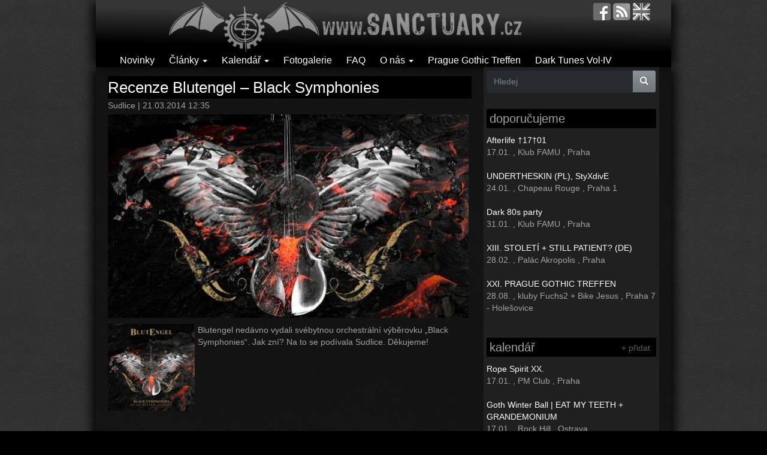

--- FILE ---
content_type: text/html; charset=utf-8
request_url: https://sanctuary.cz/en/9431-recenze-blutengel-black-symphonies
body_size: 12434
content:
<!DOCTYPE html PUBLIC "-//W3C//DTD XHTML+RDFa 1.0//EN"
  "http://www.w3.org/MarkUp/DTD/xhtml-rdfa-1.dtd">
<html lang="cs" dir="ltr"
  xmlns:fb="https://ogp.me/ns/fb#"
  xmlns:og="https://ogp.me/ns#">
<head profile="http://www.w3.org/1999/xhtml/vocab">
  <meta charset="utf-8">
  <meta name="viewport" content="width=device-width, initial-scale=1.0">
	<!--[if IE]><![endif]-->
<meta http-equiv="Content-Type" content="text/html; charset=utf-8" />
<link rel="shortcut icon" href="https://sanctuary.cz/sites/all/themes/czs_bootstrap/favicon.ico" type="image/vnd.microsoft.icon" />
<meta name="description" content="Blutengel nedávno vydali svébytnou orchestrální výběrovku „Black Symphonies“. Jak zní? Na to se podívala Sudlice. Děkujeme!" />
<meta name="abstract" content="Dark music &amp; gothic subculture" />
<meta name="keywords" content="Blutengel, gotika, goticka subkultura, goth, gothic, recenze, novinky, fotogalerie, postpunk, darkwave, cold wave, deathrock, gothic rock" />
<meta name="generator" content="Drupal 7 (http://drupal.org)" />
<link rel="image_src" href="https://sanctuary.cz/images/stories/styles/article_front_carousel/public/teaser/16/03/4260158836630.jpg?itok=qIbiRbMC" />
<link rel="canonical" href="https://sanctuary.cz/en/9431-recenze-blutengel-black-symphonies" />
<link rel="shortlink" href="https://sanctuary.cz/en/node/9431" />
<meta property="fb:app_id" content="647273145416278" />
<meta property="og:site_name" content="Sanctuary.cz" />
<meta property="og:type" content="article" />
<meta property="og:url" content="https://sanctuary.cz/en/9431-recenze-blutengel-black-symphonies" />
<meta property="og:title" content="Recenze Blutengel – Black Symphonies" />
<meta property="og:description" content="Blutengel nedávno vydali svébytnou orchestrální výběrovku „Black Symphonies“. Jak zní? Na to se podívala Sudlice. Děkujeme!" />
<meta property="og:updated_time" content="2015-01-14T09:12:37+01:00" />
<meta property="og:image" content="https://sanctuary.cz/images/stories/styles/article_front_carousel/public/teaser/16/03/4260158836630.jpg?itok=qIbiRbMC" />
<meta property="og:image:type" content="image/jpeg" />
<meta property="og:image:width" content="620" />
<meta property="og:image:height" content="350" />
<meta property="article:tag" content="Blutengel" />
<meta property="article:published_time" content="2014-03-21T12:35:38+01:00" />
<meta property="article:modified_time" content="2015-01-14T09:12:37+01:00" />
	<meta property="og:locale" content="cs_CZ" />

  <title>Recenze Blutengel – Black Symphonies | Sanctuary.cz</title>

<!--<link type="text/css" rel="stylesheet" href="http://sanctuary.cz/sites/all/themes/bootstrap/css/bootstrap.css" media="all" />-->
<link type="text/css" rel="stylesheet" href="/images/stories/advagg_css/css__21GyH6tlj--mAuXNSLHQ1d5Yah6RkYa2_zGep8dC1SI__dBydi6Mxp6nBz58w8JXT-mx036XfKyGrxrIUJpsDgw8__GOBl4R9G8XttWbaV8wrOAfYHcrcSqdlGBaRKNTFowzU.css" media="all" />
<link type="text/css" rel="stylesheet" href="/sites/all/modules/linkit/better-autocomplete/better-autocomplete.css?syofc5" media="all" />
<link type="text/css" rel="stylesheet" href="/images/stories/advagg_css/css__wUqhK-ZMn07LUJubeflpmrr414jx5rBbeyodsasPbvc__u-TkvqcO2vEQqHwunYBgP3EKwj8SaQy4wJ8VN8TZXIU__GOBl4R9G8XttWbaV8wrOAfYHcrcSqdlGBaRKNTFowzU.css" media="all" />
<!--<link type="text/css" rel="stylesheet" href="http://sanctuary.cz/sites/all/themes/bootstrap/css/overrides.css" media="all" />-->
  <!-- HTML5 element support for IE6-8 -->
  <!--[if lt IE 9]>
    <script src="//html5shiv.googlecode.com/svn/trunk/html5.js"></script>
  <![endif]-->
  <script src="/images/stories/advagg_js/js__P6TvkVpANvh3Dr0JaI1Iy6spXebK-Gna_BtoCbbSYew__QxbgLfgOIVyIW83UInn5N4icB16oO1O2CrXNvt7HVH8__GOBl4R9G8XttWbaV8wrOAfYHcrcSqdlGBaRKNTFowzU.js"></script>
<script src="/sites/all/libraries/ckeditor/ckeditor.js?syofc5"></script>
<script src="/images/stories/advagg_js/js__Hw9FTN49ysGRo0tjKwHTneMeyOZWQYq_ukU3Gtbstls__Ba_MQOJ4nyo7hdEGSl8xabroQ0YLgjZ280O-1v2t-aU__GOBl4R9G8XttWbaV8wrOAfYHcrcSqdlGBaRKNTFowzU.js"></script>
<script>jQuery.extend(Drupal.settings,{"basePath":"\/","pathPrefix":"en\/","setHasJsCookie":0,"ajaxPageState":{"theme":"czs_bootstrap","theme_token":"7QF_wJBMGE-3xr3KO0AN16QGBjwrtJwOUHY8ufRtGLM","jquery_version":"2.1","jquery_version_token":"U8WgmteTLZ-9dPzF9ry1-W4BuwdaxZZatkQkgKZfjNI","css":{"modules\/system\/system.base.css":1,"misc\/ui\/jquery.ui.core.css":1,"misc\/ui\/jquery.ui.theme.css":1,"misc\/ui\/jquery.ui.button.css":1,"misc\/ui\/jquery.ui.resizable.css":1,"misc\/ui\/jquery.ui.dialog.css":1,"modules\/field\/theme\/field.css":1,"modules\/node\/node.css":1,"sites\/all\/modules\/views\/css\/views.css":1,"sites\/all\/modules\/colorbox\/styles\/plain\/colorbox_style.css":1,"sites\/all\/modules\/ctools\/css\/ctools.css":1,"sites\/all\/modules\/panels\/css\/panels.css":1,"sites\/all\/modules\/linkit\/better-autocomplete\/better-autocomplete.css":1,"public:\/\/honeypot\/honeypot.css":1,"sites\/all\/themes\/czs_bootstrap\/css\/bootstrap.css":1},"js":{"sites\/all\/modules\/wysiwyg\/wysiwyg.js":1,"sites\/all\/themes\/bootstrap\/js\/bootstrap.js":1,"sites\/all\/modules\/jquery_update\/replace\/jquery\/2.2\/jquery.min.js":1,"misc\/jquery-extend-3.4.0.js":1,"misc\/jquery-html-prefilter-3.5.0-backport.js":1,"misc\/jquery.once.js":1,"misc\/drupal.js":1,"sites\/all\/modules\/jquery_update\/js\/jquery_browser.js":1,"sites\/all\/modules\/jquery_update\/replace\/ui\/ui\/minified\/jquery.ui.core.min.js":1,"sites\/all\/modules\/jquery_update\/replace\/ui\/ui\/minified\/jquery.ui.widget.min.js":1,"sites\/all\/modules\/wysiwyg\/wysiwyg.init.js":1,"sites\/all\/modules\/jquery_update\/replace\/ui\/ui\/minified\/jquery.ui.button.min.js":1,"sites\/all\/modules\/jquery_update\/replace\/ui\/ui\/minified\/jquery.ui.mouse.min.js":1,"sites\/all\/modules\/jquery_update\/replace\/ui\/ui\/minified\/jquery.ui.draggable.min.js":1,"sites\/all\/modules\/jquery_update\/replace\/ui\/ui\/minified\/jquery.ui.position.min.js":1,"misc\/ui\/jquery.ui.position-1.13.0-backport.js":1,"sites\/all\/modules\/jquery_update\/replace\/ui\/ui\/minified\/jquery.ui.resizable.min.js":1,"sites\/all\/modules\/jquery_update\/replace\/ui\/ui\/minified\/jquery.ui.dialog.min.js":1,"misc\/ui\/jquery.ui.dialog-1.13.0-backport.js":1,"sites\/all\/modules\/linkit\/better-autocomplete\/jquery.better-autocomplete.js":1,"misc\/form.js":1,"misc\/form-single-submit.js":1,"misc\/ajax.js":1,"sites\/all\/modules\/jquery_update\/js\/jquery_update.js":1,"sites\/all\/modules\/linkit\/js\/linkit.js":1,"public:\/\/languages\/cs_hovPvfVF7qNB5FcvB6aEHvouLYx9vJV8Wrn4dFSep5U.js":1,"sites\/all\/libraries\/colorbox\/jquery.colorbox-min.js":1,"sites\/all\/modules\/colorbox\/js\/colorbox.js":1,"sites\/all\/modules\/colorbox\/styles\/plain\/colorbox_style.js":1,"sites\/all\/modules\/custom_search\/js\/custom_search.js":1,"sites\/all\/modules\/captcha\/captcha.js":1,"sites\/all\/modules\/better_exposed_filters\/better_exposed_filters.js":1,"sites\/all\/modules\/ctools\/js\/auto-submit.js":1,"public:\/\/js\/wysiwyg\/wysiwyg_ckeditor_uWMoMQ7qlhtyf-cFJlMTazsAxhCeS88weKBiAtXujAQ.js":1,"sites\/all\/libraries\/ckeditor\/ckeditor.js":1,"sites\/all\/modules\/wysiwyg\/editors\/js\/ckeditor-3.0.js":1,"sites\/all\/modules\/wysiwyg\/editors\/js\/none.js":1,"sites\/all\/themes\/bootstrap\/js\/misc\/_progress.js":1,"sites\/all\/modules\/linkit\/js\/linkit.dashboard.js":1,"sites\/all\/modules\/linkit\/editors\/ckeditor\/linkitDialog.js":1,"misc\/textarea.js":1,"sites\/all\/modules\/service_links\/js\/facebook_share.js":1,"sites\/all\/modules\/service_links\/js\/twitter_button.js":1,"sites\/all\/modules\/service_links\/js\/facebook_like.js":1,"modules\/filter\/filter.js":1,"sites\/all\/themes\/czs_bootstrap\/bootstrap\/js\/affix.js":1,"sites\/all\/themes\/czs_bootstrap\/bootstrap\/js\/alert.js":1,"sites\/all\/themes\/czs_bootstrap\/bootstrap\/js\/button.js":1,"sites\/all\/themes\/czs_bootstrap\/bootstrap\/js\/carousel.js":1,"sites\/all\/themes\/czs_bootstrap\/bootstrap\/js\/collapse.js":1,"sites\/all\/themes\/czs_bootstrap\/bootstrap\/js\/dropdown.js":1,"sites\/all\/themes\/czs_bootstrap\/bootstrap\/js\/modal.js":1,"sites\/all\/themes\/czs_bootstrap\/bootstrap\/js\/tooltip.js":1,"sites\/all\/themes\/czs_bootstrap\/bootstrap\/js\/popover.js":1,"sites\/all\/themes\/czs_bootstrap\/bootstrap\/js\/scrollspy.js":1,"sites\/all\/themes\/czs_bootstrap\/bootstrap\/js\/tab.js":1,"sites\/all\/themes\/czs_bootstrap\/bootstrap\/js\/transition.js":1,"sites\/all\/themes\/bootstrap\/js\/misc\/ajax.js":1,"sites\/all\/themes\/bootstrap\/js\/modules\/filter\/filter.js":1}},"colorbox":{"opacity":"0.85","current":"{current} z {total}","previous":"\u00ab P\u0159edchoz\u00ed","next":"N\u00e1sleduj\u00edc\u00ed \u00bb","close":"Zav\u0159\u00edt","maxWidth":"98%","maxHeight":"98%","fixed":true,"mobiledetect":true,"mobiledevicewidth":"480px","file_public_path":"\/images\/stories","specificPagesDefaultValue":"admin*\nimagebrowser*\nimg_assist*\nimce*\nnode\/add\/*\nnode\/*\/edit\nprint\/*\nprintpdf\/*\nsystem\/ajax\nsystem\/ajax\/*"},"custom_search":{"form_target":"_self","solr":0},"ws_fs":{"type":"button","app_id":"103134306402181","css":"","locale":"en_US"},"ws_fl":{"width":125,"height":21},"better_exposed_filters":{"datepicker":false,"slider":false,"settings":[],"autosubmit":true,"views":{"event_list":{"displays":{"block_3":{"filters":[]},"block_2":{"filters":[]},"block_1":{"filters":[]}}},"comments_recent":{"displays":{"block":{"filters":[]}}},"articles":{"displays":{"block_1":{"filters":[]},"block_2":{"filters":[]}}},"article_related":{"displays":{"default":{"filters":[]}}}}},"urlIsAjaxTrusted":{"\/en\/search":true,"\/en\/comment\/reply\/9431":true,"\/en\/9431-recenze-blutengel-black-symphonies":true},"wysiwyg":{"ckeditor":{"timestamp":"syofc5"},"configs":{"ckeditor":{"formatevent":{"baseHref":"https:\/\/sanctuary.cz\/","width":"auto","resize_minWidth":450,"theme":"default","skin":"moono","entities_latin":false,"entities_greek":false,"format_tags":"p;address;pre;h2;h3;h4;h5;h6;div","allowedContent":true,"contentsCss":["https:\/\/sanctuary.cz\/en\/wysiwyg_theme\/adminimal"],"forcePasteAsPlainText":0,"language":"en","pasteFromWordNumberedHeadingToList":0,"pasteFromWordPromptCleanup":0,"pasteFromWordRemoveFontStyles":1,"pasteFromWordRemoveStyles":1,"simple_source_formatting":0,"toolbarLocation":"top","resize_enabled":false,"toolbar":[["Bold","Italic","Underline","Link"]],"customConfig":"\/sites\/all\/modules\/wysiwyg_image2\/js\/custom_config.js"}}},"plugins":[],"disable":"Disable rich-text","enable":"Enable rich-text","ajaxToken":"fQKE01MbjkOCVXTZYt2FVFsC8qAXoYzOtTNjws_Exic","xss_url":"\/en\/wysiwyg\/xss","triggers":{"edit-comment-body-und-0-value":{"field":"edit-comment-body-und-0-value","resizable":1,"select":"edit-comment-body-und-0-format--2","formatevent":{"editor":"ckeditor","status":0,"toggle":0}}}},"linkit":{"autocompletePath":"https:\/\/sanctuary.cz\/en\/linkit\/autocomplete\/___profile___?s=","dashboardPath":"\/en\/linkit\/dashboard\/","currentInstance":{},"formats":{"event":{"profile":null,"enabled_profiles":[]},"comment":{"profile":null,"enabled_profiles":[]},"plain_text":{"profile":null,"enabled_profiles":[]}}},"bootstrap":{"anchorsFix":"0","anchorsSmoothScrolling":"0","formHasError":1,"popoverEnabled":0,"popoverOptions":{"animation":1,"html":0,"placement":"right","selector":"","trigger":"click","triggerAutoclose":1,"title":"","content":"","delay":0,"container":"body"},"tooltipEnabled":0,"tooltipOptions":{"animation":1,"html":0,"placement":"auto left","selector":"","trigger":"hover focus","delay":0,"container":"body"}}});</script>


<script data-goatcounter="https://stats.sanctuary.cz/count"
        async src="//stats.sanctuary.cz/count.js"></script>

<link rel="alternate" type="application/rss+xml" title="Sanctuary.cz RSS" href="https://sanctuary.cz/rss" />
</head>
<body class="html not-front not-logged-in one-sidebar sidebar-second page-node page-node- page-node-9431 node-type-article i18n-cs" >
  <div id="skip-link">
    <a href="#main-content" class="element-invisible element-focusable">Přejít k hlavnímu obsahu</a>
  </div>
    <header id="navbar" role="banner" class="navbar container navbar-default">
  <div class="container">
    <div class="navbar-header">
            <a class="logo navbar-btn" href="/en" title="Domů">
        <img src="https://sanctuary.cz/images/stories/logo.png" alt="Domů" />
      </a>
      
      
      <!-- .btn-navbar is used as the toggle for collapsed navbar content -->
      <button type="button" class="navbar-toggle" data-toggle="collapse" data-target=".navbar-collapse">
        <span class="sr-only">Toggle navigation</span>
        <span class="icon-bar"></span>
        <span class="icon-bar"></span>
        <span class="icon-bar"></span>
      </button>
    <div class="navbar-icons">
		<a href="http://facebook.com/sanctuary.cz" target="_blank" title="facebook.com/sanctuary.cz"><img src="/sites/all/themes/czs_bootstrap/images/fb.png"></a>		<a href="rss" title="RSS feed"><img src="/sites/all/themes/czs_bootstrap/images/feed.png"></a>		<a href="http://translate.google.com/translate?langpair=cs|en&u=http://sanctuary.cz/" title="english"><img src="/sites/all/themes/czs_bootstrap/images/uk.png"></a>		</div>
</div>

          <div class="navbar-collapse collapse">
        <nav role="navigation">
                                            <div class="region region-navigation">
    <section id="block-menu-menu-clanky" class="block block-menu clearfix">

      
  <ul class="menu nav"><li class="first leaf"><a href="/en/novinky" title="">Novinky</a></li>
<li class="expanded dropdown"><a href="/en/clanky" title="" class="dropdown-toggle" data-toggle="dropdown">Články <span class="caret"></span></a><ul class="dropdown-menu"><li class="first leaf"><a href="/en/recenze" title="">Recenze</a></li>
<li class="leaf"><a href="/en/rozhovory" title="">Rozhovory</a></li>
<li class="leaf"><a href="/en/akce" title="">Akce</a></li>
<li class="leaf"><a href="/en/reporty" title="">Reporty</a></li>
<li class="leaf"><a href="/en/retro" title="">Retro</a></li>
<li class="leaf"><a href="/en/ostatni" title="">Ostatní</a></li>
<li class="leaf"><a href="/en/goticka-subkultura" title="">Gotická subkultura</a></li>
<li class="leaf"><a href="/en/czs-doporucuje" title="">Sanctuary.cz doporučuje</a></li>
<li class="leaf"><a href="/en/media-o-goths" title="">Média o goths</a></li>
<li class="leaf"><a href="/en/souteze" title="">Soutěž</a></li>
<li class="last leaf"><a href="/en/clanky" title="">všechny články</a></li>
</ul></li>
<li class="expanded dropdown"><a href="/en/calendar" title="" class="dropdown-toggle" data-toggle="dropdown">Kalendář <span class="caret"></span></a><ul class="dropdown-menu"><li class="first leaf"><a href="/en/calendar" title="">Kalendář</a></li>
<li class="last leaf"><a href="/en/node/add/event" title="">Přidej událost</a></li>
</ul></li>
<li class="leaf"><a href="/en/galerie" title="">Fotogalerie</a></li>
<li class="leaf"><a href="/en/node/10647" title="">FAQ</a></li>
<li class="expanded dropdown"><a href="/en" title="" class="dropdown-toggle" data-toggle="dropdown">O nás <span class="caret"></span></a><ul class="dropdown-menu"><li class="first last leaf"><a href="/en/node/10156" title="">Kontakt / Contact us</a></li>
</ul></li>
<li class="leaf"><a href="https://sanctuary.cz/pgt" title="">Prague Gothic Treffen</a></li>
<li class="last leaf"><a href="http://darktunes.cz" title="">Dark Tunes Vol·IV</a></li>
</ul>
</section>
  </div>
                  </nav>
      </div>
      </div>
</header>

<div class="main-container container">

  <header role="banner" id="page-header">
    
      </header> <!-- /#page-header -->

  <div class="row">
  </div>
    
    <section class="col-md-8">
                  <a id="main-content"></a>
                    <h1 class="page-header">Recenze Blutengel – Black Symphonies</h1>
                                                          <div class="region region-content">
    <section id="block-system-main" class="block block-system clearfix">

      
  <article id="node-9431" class="node node-article view-mode-full clearfix">
<header>
<div class="submitted">
  	Sudlice | 21.03.2014 12:35</div>
</header>
<div class="node-img-teaser"><img class="img-responsive" src="https://sanctuary.cz/images/stories/styles/article_front_carousel/public/teaser/16/03/4260158836630.jpg?itok=qIbiRbMC" width="620" height="350" alt="" /></div><p><img class="img-responsive" alt="blutengelblacksymphonie" height="150" src="http://sanctuary.cz/images/stories/Ezechiel/recky/blutengelblacksymphonie.jpg" style="float: left;" width="150">Blutengel nedávno vydali svébytnou orchestrální výběrovku „Black Symphonies“. Jak zní? Na to se podívala Sudlice. Děkujeme!<br><br><br><br><br><br><br><br>&nbsp;</p><p><span style="line-height: 1.3em;">Není tomu tak dávno, co jste se mohli vrhnout do potemnělých vln alba „Monument“ a již nyní, téměř přesně po roce, vydávají <strong>Blutengel </strong>nový počin „Black Symphonies“ s&nbsp;výmluvným podtitulem „An Orchestral Journey“.</span><br><br><span style="line-height: 1.3em;">Jak sám název napovídá, nejedná se o typické řadové album, ale o specialitku, díky níž si můžete připomenout nebo právě nově poznat tvorbu Blutengel oděnou v&nbsp;čistě symfonickém hávu.</span><br><br><span style="line-height: 1.3em;">Předobrazem „Black Symphonies“ bylo veleúspěšné vystoupení na prvním ročníku festivalu Gothic Meets Klassik v&nbsp;Lipsku. Blutengel tam tehdy ve vyprodané koncertní síni Gewandhaus vystoupili v&nbsp;doprovodu Zielonsko-Gorského symfonického orchestru.&nbsp; Akce měla takový úspěch, že přivedla kapelu na myšlenku nenechat symfonické aranže svých písní upadnout v&nbsp;zapomnění, ale naopak je znovu předvést živě koncem roku 2013 během tour s&nbsp;komorním souborem, což nakonec vyústilo na konci letošního února ve vydání studiového alba, jehož recenzi právě čtete.</span><br><br><span style="line-height: 1.3em;">Obal s&nbsp;okřídleným smyčcovým nástrojem příliš originální není, nicméně ukrývá celkem 12 skladeb, vybraných z&nbsp;největších hitů napříč diskografií kapely, ovšem většinové zastoupení tu má rovnou pěti skladbami loňský počin „Monument“.</span><br><br><span style="line-height: 1.3em;">Do hudebního nitra nás nekompromisně uvede skladba „Legend/Nachtbringer“, za níž následuje novinková „Krieger“, kterážto funguje jako jakýsi práh do svatyně notoricky známých hitů jako jsou: „Soultaker“, „Über den Horizont“, „Deine Welt“, „Behind The Mirror“, „Kinder dieser Stadt“, „Reich mir die Hand“, „Die Zeit“, velmi procítěná „Seelenschmerz“, „You Walk Away“ a závěrečná „Monument“, která v&nbsp;čerstvém symfonickém kabátku zní jemněji a mnohem méně klišovitě než na původním albu.</span></p><p style="text-align: center;"><br><span style="line-height: 1.3em;"><div class="embed-responsive embed-responsive-16by9"><iframe class="embed-responsive-item" allowfullscreen="" frameborder="0" height="315" src="//www.youtube.com/embed/rJ6O5sTPn1k" width="420"></iframe></div><br><strong>Blutengel – Krieger</strong><br>&nbsp;</span></p><p><span style="line-height: 1.3em;">Během poslechu masivní pasáže střídají jemnější a intimnější polohy.&nbsp; V&nbsp;kombinaci s&nbsp;čistými zpěvy Chrise Pohla a Ulrike Goldmann se jedná o velmi vyvážený počin, odhalující tvorbu Blutengel v&nbsp;trochu jiném, slavnostnějším světle.</span><br><br><span style="line-height: 1.3em;">Pro opravdové srdcaře je album k&nbsp;mání i v&nbsp;luxusním setu obsahujícím CD/DVD verzi alba + CD sigl „Krieger“, tričko a další sběratelské lahůdky. Na DVD najdete nejzásadnější momenty legendární show z festivalu Gothic Meets Klassik z&nbsp;roku 2012.&nbsp;</span><br><br><span style="line-height: 1.3em;">Samotné album je jako vyšité pro komornější večery a bezesné noci zalité modravým svitem měsíce. Jednoznačně věc, která by ve vaší hudební knihovničce neměla chybět.</span><br><br><span style="line-height: 1.3em;"><strong>Hodnocení: 82 %</strong></span></p><p style="text-align: center;"><span style="line-height: 1.3em;"><strong><img class="img-responsive" alt="BlutEngel" src="http://sanctuary.cz/images/stories/Demi/unnamed.jpg"></strong></span></p>

<footer>
</footer>
<div class="social-panel">
<a href="https://www.facebook.com/plugins/like.php?href=https%3A//sanctuary.cz/en/9431-recenze-blutengel-black-symphonies&amp;layout=button_count&amp;show_faces=false&amp;action=like&amp;colorscheme=dark&amp;width=125&amp;height=21&amp;font=arial&amp;locale=cs_CZ&amp;share=false" title="I Like it" class="service-links-facebook-like" rel="nofollow"><span class="element-invisible">Facebook Like</span></a> <a href="https://www.facebook.com/sharer.php" title="Share this post on Facebook" class="service-links-facebook-share" rel="https://sanctuary.cz/en/9431-recenze-blutengel-black-symphonies"><span class="element-invisible">Share on Facebook</span></a> <a href="https://twitter.com/share?url=https%3A//sanctuary.cz/en/9431-recenze-blutengel-black-symphonies&amp;count=horizontal&amp;via=&amp;text=Recenze%20Blutengel%20%E2%80%93%20Black%20Symphonies&amp;counturl=https%3A//sanctuary.cz/en/9431-recenze-blutengel-black-symphonies" class="twitter-share-button service-links-twitter-widget" title="Tweet This" rel="nofollow"><span class="element-invisible">Tweet Widget</span></a></div>

<h1 class="sec">mohlo by vás také zajímat</h1>
<div class="view view-article-related view-id-article_related view-display-id-default view-dom-id-0a85fd67ad882ef8d57adb90b0d8123c">
        
  
  
      <div class="view-content">
      

<div id="views-bootstrap-grid-1" class="views-bootstrap-grid-plugin-style">
  
          <div class="row">
                  <div class=" col-xs-12 col-lg-6">
              
  <div class="views-field views-field-field-article-teaser-image">        <div class="field-content"><a href="/en/node/90042"><img class="img-responsive" src="https://sanctuary.cz/images/stories/styles/article_news_front/public/teaser/24/12/blutengel_2025.jpg?itok=JyswQ_7R" alt="" /></a></div>  </div>  
  <div class="views-field views-field-title">        <span class="field-content"><a href="/90042-chris-pohl-se-pred-vydanim-nove-desky-blutengel-boji">Chris Pohl se před vydáním nové desky Blutengel bojí</a></span>  </div>          </div>

                                      <div class=" col-xs-12 col-lg-6">
              
  <div class="views-field views-field-field-article-teaser-image">        <div class="field-content"><a href="/en/node/86683"><img class="img-responsive" src="https://sanctuary.cz/images/stories/styles/article_news_front/public/teaser/23/05/blutengel-03.jpg?itok=phQ8Ya80" alt="" /></a></div>  </div>  
  <div class="views-field views-field-title">        <span class="field-content"><a href="/86683-nove-album-blutengel-je-venku-doprovazi-jej-dalsi-videoklip">Nové album Blutengel je venku a doprovází jej další videoklip</a></span>  </div>          </div>

                                                              <div class="clearfix visible-lg-block"></div>
                                                      <div class=" col-xs-12 col-lg-6">
              
  <div class="views-field views-field-field-article-teaser-image">        <div class="field-content"><a href="/en/node/86385"><img class="img-responsive" src="https://sanctuary.cz/images/stories/styles/article_news_front/public/teaser/23/01/180478553_325464328948696_388210971574972091_n.jpg?itok=Gn2QqZmp" alt="" /></a></div>  </div>  
  <div class="views-field views-field-title">        <span class="field-content"><a href="/86385-druhy-singl-chystaneho-alba-opatrili-blutengel-videoklipem">Druhý singl z chystaného alba opatřili Blutengel i videoklipem</a></span>  </div>          </div>

                                                                                      <div class=" col-xs-12 col-lg-6">
              
  <div class="views-field views-field-field-article-teaser-image">        <div class="field-content"><a href="/en/node/85322"><img class="img-responsive" src="https://sanctuary.cz/images/stories/styles/article_news_front/public/teaser/22/07/new_model_army_10.jpg?itok=p9ptWEBL" alt="" /></a></div>  </div>  
  <div class="views-field views-field-title">        <span class="field-content"><a href="/85322-report-castle-party-2022-ctvrtek-patek">Report z Castle Party 2022 - čtvrtek, pátek</a></span>  </div>          </div>

                                                              <div class="clearfix visible-lg-block"></div>
                                                  </div>
    
  </div>
    </div>
  
  
  
  
  
  
</div>

<a id="comments">
<div id="comments" class="comment-wrapper">
    
      <h2 class="title comment-form">Přidat komentář</h2>
    <p>Vzhledem ke zvýšenému množství spamu je diskuse moderována. Schválení vašeho komentáře může trvat až 48 hodin.</p>
    <br>
    <form class="comment-form" action="/en/comment/reply/9431" method="post" id="comment-form" accept-charset="UTF-8"><div><div class="form-item form-item-name form-type-textfield form-group"> <label class="control-label" for="edit-name">Vaše jméno</label>
<input class="form-control form-text" type="text" id="edit-name" name="name" value="" size="30" maxlength="60" /></div><div class="field-type-text-long field-name-comment-body field-widget-text-textarea form-wrapper form-group" id="edit-comment-body"><div id="comment-body-add-more-wrapper"><div class="text-format-wrapper"><div class="form-item form-item-comment-body-und-0-value form-type-textarea form-group"> <label class="control-label" for="edit-comment-body-und-0-value">Komentář <span class="form-required" title="Toto pole je vyžadováno.">*</span></label>
<div class="form-textarea-wrapper resizable"><textarea class="text-full wysiwyg form-control form-textarea required" id="edit-comment-body-und-0-value" name="comment_body[und][0][value]" cols="60" rows="5"></textarea></div></div><fieldset  class="filter-wrapper form-inline element-invisible panel panel-default form-wrapper" id="edit-comment-body-und-0-format">
    <div class="panel-body" id="edit-comment-body-und-0-format-body--2">
        <div class="filter-help form-wrapper form-group" id="edit-comment-body-und-0-format-help"><a href="/en/filter/tips" target="_blank" title="Opens in new window"><span class="icon glyphicon glyphicon-question-sign" aria-hidden="true"></span>
Více informací o formátech textů</a></div><div class="form-item form-item-comment-body-und-0-format form-type-select form-group"><select class="filter-list input-sm form-control form-select" data-style="btn-sm btn-default" id="edit-comment-body-und-0-format--2" name="comment_body[und][0][format]"><option value="event" selected="selected">event</option><option value="comment">comment</option><option value="plain_text">Plain text</option></select></div>  </div>
</fieldset>
</div>
</div></div><input type="hidden" name="form_build_id" value="form-Y3uvQXN2YdXFKWsxY_XkEMhv4qDhWZfilWzhoNR7ah8" />
<input type="hidden" name="form_id" value="comment_node_article_form" />
<input type="hidden" name="honeypot_time" value="1768671126|aLKZ_e7pANXR7ER2sxI_DiuHFp5jsWG_a03dEeMK8z0" />
<div class="captcha"><input type="hidden" name="captcha_sid" value="84256257" />
<input type="hidden" name="captcha_token" value="8a5293cf254f2786e542bebc3e0b3cb7" />
<div class="form-item form-item-captcha-response form-type-textfield form-group"> <label class="control-label" for="edit-captcha-response">CAPTCHA: Druhý den v týdnu / Second day of the week? <span class="form-required" title="Toto pole je vyžadováno.">*</span></label>
<input class="form-control form-text required" type="text" id="edit-captcha-response" name="captcha_response" value="" size="50" maxlength="50" /><div class="help-block">Zadej správnou odpověď.</div></div></div><div class="form-actions form-wrapper form-group" id="edit-actions"><button type="submit" id="edit-submit" name="op" value="Uložit" class="btn btn-success form-submit icon-before"><span class="icon glyphicon glyphicon-ok" aria-hidden="true"></span>
 Uložit</button>
<button type="submit" id="edit-preview" name="op" value="Náhled" class="btn btn-default form-submit">Náhled</button>
</div><div class="url-textfield"><div class="form-item form-item-url form-type-textfield form-group"> <label class="control-label" for="edit-url">Leave this field blank</label>
<input autocomplete="off" class="form-control form-text" type="text" id="edit-url" name="url" value="" size="20" maxlength="128" /></div></div></div></form>  </div>
</article>

</section>
  </div>
      </section>

          <aside class="col-xs-6 col-md-4" role="complementary">
          <div class="region region-sidebar-second">
    <section id="block-views-exp-search-bef-block-page" class="block block-views clearfix">

      
  <form action="/en/search" method="get" id="views-exposed-form-search-bef-block-page" accept-charset="UTF-8"><div><div class="views-exposed-form">
  <div class="views-exposed-widgets clearfix">
          <div id="edit-search-api-views-fulltext-wrapper" class="views-exposed-widget views-widget-filter-search_api_views_fulltext">
                        <div class="views-widget">
          <div class="form-item form-item-search-api-views-fulltext form-type-textfield form-group"><div class="input-group"><input placeholder="Hledej" class="form-control form-text" type="text" id="edit-search-api-views-fulltext" name="search_api_views_fulltext" value="" size="60" maxlength="128" /><span class="input-group-btn"><button class="btn-primary btn form-submit" type="submit" id="edit-submit-search-bef-block" name="" value="&lt;span class=&quot;icon glyphicon glyphicon-search&quot; aria-hidden=&quot;true&quot;&gt;&lt;/span&gt;
"><span class="icon glyphicon glyphicon-search" aria-hidden="true"></span>
</button>
</span></div></div>        </div>
              </div>
                    <div class="views-exposed-widget views-submit-button">
      <div class="form-actions form-wrapper form-group" id="edit-actions--2"></div>    </div>
      </div>
</div>
</div></form>
</section>
<section id="block-views-event-list-block-2" class="block block-views clearfix">

        <h2 class="block-title">doporučujeme</h2>
    
  <div class="view view-event-list view-id-event_list view-display-id-block_2 view-dom-id-153b3c33ac033f5425c6dbfb015d66eb">
        
  
  
      <div class="view-content">
        <div class="event-block-row">
      
  <div class="views-field views-field-title">        <span class="field-content"><a href="/event/91981-afterlife-1701">Afterlife †17†01</a></span>  </div>  
  <span class="views-field views-field-field-event-date">        <span class="field-content"><span class="date-display-single">17.01.</span></span>  </span>      ,  
  <span class="views-field views-field-title-1">        <span class="field-content">Klub FAMU</span>  </span>      ,  
  <span class="views-field views-field-field-venue-address-locality">        <span class="field-content">Praha</span>  </span>  </div>
  <div class="event-block-row">
      
  <div class="views-field views-field-title">        <span class="field-content"><a href="/event/91798-undertheskin-pl-styxdive">UNDERTHESKIN (PL), StyXdivE</a></span>  </div>  
  <span class="views-field views-field-field-event-date">        <span class="field-content"><span class="date-display-single">24.01.</span></span>  </span>      ,  
  <span class="views-field views-field-title-1">        <span class="field-content">Chapeau Rouge</span>  </span>      ,  
  <span class="views-field views-field-field-venue-address-locality">        <span class="field-content">Praha 1</span>  </span>  </div>
  <div class="event-block-row">
      
  <div class="views-field views-field-title">        <span class="field-content"><a href="/event/91957-dark-80s-party">Dark 80s party</a></span>  </div>  
  <span class="views-field views-field-field-event-date">        <span class="field-content"><span class="date-display-single">31.01.</span></span>  </span>      ,  
  <span class="views-field views-field-title-1">        <span class="field-content">Klub FAMU</span>  </span>      ,  
  <span class="views-field views-field-field-venue-address-locality">        <span class="field-content">Praha</span>  </span>  </div>
  <div class="event-block-row">
      
  <div class="views-field views-field-title">        <span class="field-content"><a href="/event/91716-xiii-stoleti-still-patient-de">XIII. STOLETÍ + STILL PATIENT? (DE)</a></span>  </div>  
  <span class="views-field views-field-field-event-date">        <span class="field-content"><span class="date-display-single">28.02.</span></span>  </span>      ,  
  <span class="views-field views-field-title-1">        <span class="field-content">Palác Akropolis</span>  </span>      ,  
  <span class="views-field views-field-field-venue-address-locality">        <span class="field-content">Praha</span>  </span>  </div>
  <div class="event-block-row">
      
  <div class="views-field views-field-title">        <span class="field-content"><a href="/event/92001-xxi-prague-gothic-treffen">XXI. PRAGUE GOTHIC TREFFEN</a></span>  </div>  
  <span class="views-field views-field-field-event-date">        <span class="field-content"><span class="date-display-single">28.08.</span></span>  </span>      ,  
  <span class="views-field views-field-title-1">        <span class="field-content">kluby Fuchs2 + Bike Jesus</span>  </span>      ,  
  <span class="views-field views-field-field-venue-address-locality">        <span class="field-content">Praha 7 - Holešovice</span>  </span>  </div>
    </div>
  
  
  
  
  
  
</div>
</section>
        <div id="block-views-event-list-block-1" class="block block-views">
        	<h2 class="block-title">kalendář<span class="event-add"><a href="/node/add/event">+ přidat</a></span></h2>
	        <div class="content">
    <div class="view view-event-list view-id-event_list view-display-id-block_1 view-dom-id-3f4fd50187e6a9e7ddd7b62579a6c92d">
        
  
  
      <div class="view-content">
        <div class="event-block-row">
      
  <div class="views-field views-field-title">        <span class="field-content"><a href="/event/92023-rope-spirit-xx">Rope Spirit XX.</a></span>  </div>  
  <span class="views-field views-field-field-event-date">        <span class="field-content"><span class="date-display-single">17.01.</span></span>  </span>      ,  
  <span class="views-field views-field-title-1">        <span class="field-content">PM Club</span>  </span>      ,  
  <span class="views-field views-field-field-venue-address-locality">        <span class="field-content">Praha</span>  </span>  </div>
  <div class="event-block-row">
      
  <div class="views-field views-field-title">        <span class="field-content"><a href="/event/91799-goth-winter-ball-eat-my-teeth-grandemonium">Goth Winter Ball | EAT MY TEETH + GRANDEMONIUM</a></span>  </div>  
  <span class="views-field views-field-field-event-date">        <span class="field-content"><span class="date-display-single">17.01.</span></span>  </span>      ,  
  <span class="views-field views-field-title-1">        <span class="field-content">Rock Hill</span>  </span>      ,  
  <span class="views-field views-field-field-venue-address-locality">        <span class="field-content">Ostrava</span>  </span>  </div>
  <div class="event-block-row">
      
  <div class="views-field views-field-title">        <span class="field-content"><a href="/event/91961-xiii-stoleti-projekt-xiii">XIII. století + Projekt XIII.</a></span>  </div>  
  <span class="views-field views-field-field-event-date">        <span class="field-content"><span class="date-display-single">17.01.</span></span>  </span>      ,  
  <span class="views-field views-field-title-1">        <span class="field-content">KD Šeříková</span>  </span>      ,  
  <span class="views-field views-field-field-venue-address-locality">        <span class="field-content">Plzeň</span>  </span>  </div>
  <div class="event-block-row">
      
  <div class="views-field views-field-title">        <span class="field-content"><a href="/event/91981-afterlife-1701">Afterlife †17†01</a></span>  </div>  
  <span class="views-field views-field-field-event-date">        <span class="field-content"><span class="date-display-single">17.01.</span></span>  </span>      ,  
  <span class="views-field views-field-title-1">        <span class="field-content">Klub FAMU</span>  </span>      ,  
  <span class="views-field views-field-field-venue-address-locality">        <span class="field-content">Praha</span>  </span>  </div>
  <div class="event-block-row">
      
  <div class="views-field views-field-title">        <span class="field-content"><a href="/event/92006-transmission-sound-joy-division">Transmission - The Sound of Joy Division</a></span>  </div>  
  <span class="views-field views-field-field-event-date">        <span class="field-content"><span class="date-display-single">20.01.</span></span>  </span>      ,  
  <span class="views-field views-field-title-1">        <span class="field-content">klub Kaštan</span>  </span>      ,  
  <span class="views-field views-field-field-venue-address-locality">        <span class="field-content">Praha 6</span>  </span>  </div>
  <div class="event-block-row">
      
  <div class="views-field views-field-title">        <span class="field-content"><a href="/event/92003-ocean-40-friends">Oceán 40 &amp; Friends</a></span>  </div>  
  <span class="views-field views-field-field-event-date">        <span class="field-content"><span class="date-display-single">23.01.</span></span>  </span>      ,  
  <span class="views-field views-field-title-1">        <span class="field-content">Lidový dům Karlovy Vary</span>  </span>      ,  
  <span class="views-field views-field-field-venue-address-locality">        <span class="field-content">Karlovy Vary</span>  </span>  </div>
  <div class="event-block-row">
      
  <div class="views-field views-field-title">        <span class="field-content"><a href="/event/91798-undertheskin-pl-styxdive">UNDERTHESKIN (PL), StyXdivE</a></span>  </div>  
  <span class="views-field views-field-field-event-date">        <span class="field-content"><span class="date-display-single">24.01.</span></span>  </span>      ,  
  <span class="views-field views-field-title-1">        <span class="field-content">Chapeau Rouge</span>  </span>      ,  
  <span class="views-field views-field-field-venue-address-locality">        <span class="field-content">Praha 1</span>  </span>  </div>
  <div class="event-block-row">
      
  <div class="views-field views-field-title">        <span class="field-content"><a href="/event/91964-69-eyes-fi-d-d-dk">The 69 Eyes (FI) + D-A-D (DK)</a></span>  </div>  
  <span class="views-field views-field-field-event-date">        <span class="field-content"><span class="date-display-single">26.01.</span></span>  </span>      ,  
  <span class="views-field views-field-title-1">        <span class="field-content">Majestic Music Club</span>  </span>      ,  
  <span class="views-field views-field-field-venue-address-locality">        <span class="field-content">Bratislava</span>  </span>  </div>
  <div class="event-block-row">
      
  <div class="views-field views-field-title">        <span class="field-content"><a href="/event/91971-stella-rose-usa">Stella Rose (USA)</a></span>  </div>  
  <span class="views-field views-field-field-event-date">        <span class="field-content"><span class="date-display-single">27.01.</span></span>  </span>      ,  
  <span class="views-field views-field-title-1">        <span class="field-content">Kabinet MÚZ</span>  </span>      ,  
  <span class="views-field views-field-field-venue-address-locality">        <span class="field-content">Brno</span>  </span>  </div>
  <div class="event-block-row">
      
  <div class="views-field views-field-title">        <span class="field-content"><a href="/event/91689-youth-code-usa-king-yosef-usa-street-sects-usa">Youth Code (USA), King Yosef (USA) + Street Sects (USA)</a></span>  </div>  
  <span class="views-field views-field-field-event-date">        <span class="field-content"><span class="date-display-single">31.01.</span></span>  </span>      ,  
  <span class="views-field views-field-title-1">        <span class="field-content">Kabinet MÚZ</span>  </span>      ,  
  <span class="views-field views-field-field-venue-address-locality">        <span class="field-content">Brno</span>  </span>  </div>
    </div>
  
  
  
      
<div class="more-link">
  <a href="/en/calendar">
    všechny události  </a>
</div>
  
  
  
</div>    </div>
    </div>
<section id="block-views-comments-recent-block" class="block block-views clearfix">

        <h2 class="block-title">komentáře</h2>
    
  <div class="view view-comments-recent view-id-comments_recent view-display-id-block view-dom-id-5d6d9e41fa004497f548858a90d839fa">
        
  
  
      <div class="view-content">
        <div class="recent-comment">
      
  <div class="views-field views-field-title">        <span class="field-content"><a href="/en/comment/32471#comment-32471">Report ze Sever Synth Festu 2025</a></span>  </div>  
  <div class="views-field views-field-comment-body">        <span class="field-content">Měla jsem tam jet s jedním známým ze...</span>  </div>  
  <div class="views-field views-field-name">        <span class="field-content">od Laura Malá</span>  </div>  </div>
  <div class="recent-comment">
      
  <div class="views-field views-field-title">        <span class="field-content"><a href="/en/comment/32470#comment-32470">Rome u příležitosti dvaceti let fungování vydal dvojici nových dlouhohrajících desek</a></span>  </div>  
  <div class="views-field views-field-comment-body">        <span class="field-content">Úžasné 🙂
</span>  </div>  
  <div class="views-field views-field-name">        <span class="field-content">od Laura Malá</span>  </div>  </div>
  <div class="recent-comment">
      
  <div class="views-field views-field-title">        <span class="field-content"><a href="/en/comment/32466#comment-32466">Absurd Minds se před vydáním nové desky zpovídají na novém singlu</a></span>  </div>  
  <div class="views-field views-field-comment-body">        <span class="field-content">Nová deska Absurd Minds je skvělá, popravdě...</span>  </div>  
  <div class="views-field views-field-name">        <span class="field-content">od Pavel Drápela</span>  </div>  </div>
  <div class="recent-comment">
      
  <div class="views-field views-field-title">        <span class="field-content"><a href="/en/comment/32465#comment-32465">Laibach postavili novým singlem most do izraelsko-palestinského konfliktu</a></span>  </div>  
  <div class="views-field views-field-comment-body">        <span class="field-content">setsakra dobrá a zajímavá věc, protože...</span>  </div>  
  <div class="views-field views-field-name">        <span class="field-content">od GaB</span>  </div>  </div>
  <div class="recent-comment">
      
  <div class="views-field views-field-title">        <span class="field-content"><a href="/en/comment/32462#comment-32462">Návrat plamenem: Das Ich se triumfálně vrátili s deskou &quot;Fanal&quot;</a></span>  </div>  
  <div class="views-field views-field-comment-body">        <span class="field-content">V roce 1995 by to byla pecka. V roce 2025...</span>  </div>  
  <div class="views-field views-field-name">        <span class="field-content">od GaB</span>  </div>  </div>
    </div>
  
  
  
      
<div class="more-link">
  <a href="/en/comments/recent">
    všechny komentáře  </a>
</div>
  
  
  
</div>
</section>
<section id="block-mailchimp-signup-newsletter" class="block block-mailchimp-signup clearfix">

        <h2 class="block-title">newsletter</h2>
    
  <form class="mailchimp-signup-subscribe-form" action="/en/9431-recenze-blutengel-black-symphonies" method="post" id="mailchimp-signup-subscribe-block-newsletter-form" accept-charset="UTF-8"><div><div class="mailchimp-signup-subscribe-form-description">Informace o chystaných akcích a novinky na tvůj mail. Žádný spam, slibujeme!</div><div id="mailchimp-newsletter-c7564e2cf4-mergefields" class="mailchimp-newsletter-mergefields"><div class="form-item form-item-mergevars-email form-type-textfield form-group"> <label class="control-label" for="edit-mergevars-email">Email Address <span class="form-required" title="Toto pole je vyžadováno.">*</span></label>
<input class="form-control form-text required" type="text" id="edit-mergevars-email" name="mergevars[EMAIL]" value="" size="25" maxlength="128" /></div></div><input type="hidden" name="form_build_id" value="form-LSw4QXfPyj1kZeCEHe4Ze7Gne2xQ91BFOD5vigDd71M" />
<input type="hidden" name="form_id" value="mailchimp_signup_subscribe_block_newsletter_form" />
<div class="form-actions form-wrapper form-group" id="edit-actions"><button type="submit" id="edit-submit" name="op" value="Odeslat" class="btn btn-primary form-submit">Odeslat</button>
</div></div></form>
</section>
  </div>
      </aside>  <!-- /#sidebar-second -->
    
  </div>
</div>
<footer class="footer container">
    <div class="region region-footer">
    <section id="block-views-articles-block-1" class="block block-views clearfix">

        <h2 class="block-title">Z archivu</h2>
    
  <div class="view view-articles view-id-articles view-display-id-block_1 view-dom-id-68f6f01fb497aaed60a7d9a5b120265f">
        
  
  
      <div class="view-content">
        <div>
      
          <a href="/en/7089-report-castle-party-2012-nedele">Report z Castle Party 2012 – neděle</a>    
          <span class="field-content post-date">15. 08. 2012</span>    </div>
  <div>
      
          <a href="/86706-recenze-martin-stefko-farma-zrud">Recenze: Martin Štefko - Farma zrůd</a>    
          <span class="field-content post-date">17. 05. 2023</span>    </div>
  <div>
      
          <a href="/en/1746-report-planet-festivalu">Report z Planet Festivalu</a>    
          <span class="field-content post-date">24. 06. 2008</span>    </div>
  <div>
      
          <a href="/11102-report-parade-ground-minuit-machine">Report z Parade Ground a Minuit Machine</a>    
          <span class="field-content post-date">15. 04. 2015</span>    </div>
  <div>
      
          <a href="/en/2467-trojrecenze-xiii-stoleti-dogma">Trojrecenze XIII. století - Dogma</a>    
          <span class="field-content post-date">11. 05. 2009</span>    </div>
    </div>
  
  
  
  
  
  
</div>
</section>
<section id="block-views-articles-block-2" class="block block-views clearfix">

        <h2 class="block-title">Nejčtenější za poslední týden</h2>
    
  <div class="view view-articles view-id-articles view-display-id-block_2 view-dom-id-62ada9daf2643f4b1d0f174702ce6c58">
        
  
  
      <div class="view-content">
        <div>
      
          <a href="/91947-recenze-undertheskin-n-e-v-e-r-r-e-t-r-n">Recenze: Undertheskin - N E V E R | R E T...</a>    
          <span class="field-content post-date"><br>(966x)</span>    </div>
  <div>
      
          <a href="/92042-oberer-totpunkt-vydali-energetickou-kompilaci-temnou-esenci-jejich-dosavadni-tvorby">Oberer Totpunkt vydali energetickou...</a>    
          <span class="field-content post-date"><br>(818x)</span>    </div>
  <div>
      
          <a href="/92040-elektronicky-projekt-subverge-bocak-seven-trees-shrnul-svou-ambientni-tvar-nove-kompilaci">Elektronický projekt Subverge, bočák...</a>    
          <span class="field-content post-date"><br>(695x)</span>    </div>
  <div>
      
          <a href="/92036-rozhlasovy-dark-wave-dnes-nabidne-prvni-varku-zanrovych-novinek-v-roce-2026">Rozhlasový Dark Wave dnes nabídne první...</a>    
          <span class="field-content post-date"><br>(549x)</span>    </div>
  <div>
      
          <a href="/92037-twilight-sad-oblibenci-roberta-smithe-cure-pripravili-po-sedmi-letech-novou-desku">The Twilight Sad, oblíbenci Roberta...</a>    
          <span class="field-content post-date"><br>(508x)</span>    </div>
    </div>
  
  
  
  
  
  
</div>
</section>
<section id="block-block-3" class="block block-block clearfix">

        <h2 class="block-title">Sanctuary.cz</h2>
    
  <p><a href="/10156-kontaktni-formular-contact-form">Kontakt / Contact us</a></p>
</section>
  </div>
</footer>
    <div class="region region-page-bottom">
    <!-- <a href="https://www.rocknwater.com/wp-content/hp/rafting.php?m=14666&qlvc=cb78970d88115a86e03997048438ec5c">randomnessec13</a> -->  </div>
<script src="/images/stories/advagg_js/js__o7r3x7vjvuP-yl1EbJETXVYUDU_vSzX_5J62EnkLmFM__8B0cZznQDFgMa2uYKIGErIxGv1pU3AWKpG1W2weTH8o__GOBl4R9G8XttWbaV8wrOAfYHcrcSqdlGBaRKNTFowzU.js"></script>
<div class="after-footer">
	© Sanctuary.cz 2026 | <small><a href="/user" >Přihlášení</a></small>
</div>
</body>
</html>
